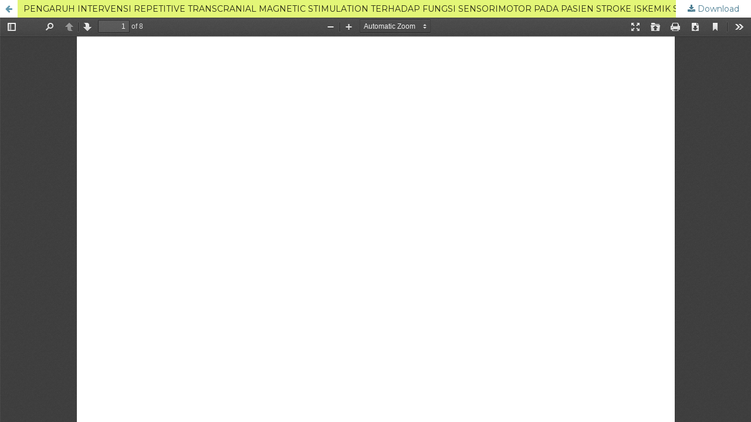

--- FILE ---
content_type: text/html; charset=utf-8
request_url: http://jurnal.fkunisa.ac.id/index.php/MA/article/view/163/150
body_size: 1147
content:
<!DOCTYPE html>
<html lang="en-US" xml:lang="en-US">
<head>
	<meta http-equiv="Content-Type" content="text/html; charset=utf-8" />
	<meta name="viewport" content="width=device-width, initial-scale=1.0">
	<title>View of PENGARUH INTERVENSI REPETITIVE TRANSCRANIAL MAGNETIC STIMULATION TERHADAP FUNGSI SENSORIMOTOR PADA PASIEN STROKE ISKEMIK SUBAKUT</title>

	
<meta name="generator" content="Open Journal Systems 3.1.2.0">
<meta name="google-site-verification" content="FQKoLEHDJoBBcyD743t3XxpOGigdUs_pPliLDuMiFPA" />
<link rel="icon" href="http://jurnal.fkunisa.ac.id/public/journals/1/favicon_en_US.png">
	<link rel="stylesheet" href="http://jurnal.fkunisa.ac.id/index.php/MA/$$$call$$$/page/page/css?name=stylesheet" type="text/css" /><link rel="stylesheet" href="https://cdnjs.cloudflare.com/ajax/libs/font-awesome/4.7.0/css/font-awesome.css" type="text/css" /><link rel="stylesheet" href="//fonts.googleapis.com/css?family=Montserrat:400,700|Noto+Serif:400,400i,700,700i" type="text/css" /><link rel="stylesheet" href="http://jurnal.fkunisa.ac.id/public/journals/1/styleSheet.css" type="text/css" />
	<script src="//ajax.googleapis.com/ajax/libs/jquery/3.3.1/jquery.min.js" type="text/javascript"></script><script src="//ajax.googleapis.com/ajax/libs/jqueryui/1.12.0/jquery-ui.min.js" type="text/javascript"></script><script src="http://jurnal.fkunisa.ac.id/lib/pkp/js/lib/jquery/plugins/jquery.tag-it.js" type="text/javascript"></script><script src="http://jurnal.fkunisa.ac.id/plugins/themes/default/js/lib/popper/popper.js" type="text/javascript"></script><script src="http://jurnal.fkunisa.ac.id/plugins/themes/default/js/lib/bootstrap/util.js" type="text/javascript"></script><script src="http://jurnal.fkunisa.ac.id/plugins/themes/default/js/lib/bootstrap/dropdown.js" type="text/javascript"></script><script src="http://jurnal.fkunisa.ac.id/plugins/themes/default/js/main.js" type="text/javascript"></script>
</head>
<body class="pkp_page_article pkp_op_view">

		<header class="header_view">

		<a href="http://jurnal.fkunisa.ac.id/index.php/MA/article/view/163" class="return">
			<span class="pkp_screen_reader">
									Return to Article Details
							</span>
		</a>

		<a href="http://jurnal.fkunisa.ac.id/index.php/MA/article/view/163" class="title">
			PENGARUH INTERVENSI REPETITIVE TRANSCRANIAL MAGNETIC STIMULATION TERHADAP FUNGSI SENSORIMOTOR PADA PASIEN STROKE ISKEMIK SUBAKUT
		</a>

		<a href="http://jurnal.fkunisa.ac.id/index.php/MA/article/download/163/150/" class="download" download>
			<span class="label">
				Download
			</span>
			<span class="pkp_screen_reader">
				Download PDF
			</span>
		</a>

	</header>

	<div id="pdfCanvasContainer" class="galley_view">
		<iframe src="http://jurnal.fkunisa.ac.id/plugins/generic/pdfJsViewer/pdf.js/web/viewer.html?file=http%3A%2F%2Fjurnal.fkunisa.ac.id%2Findex.php%2FMA%2Farticle%2Fdownload%2F163%2F150%2F" width="100%" height="100%" style="min-height: 500px;" allowfullscreen webkitallowfullscreen></iframe>
	</div>
	
</body>
</html>
